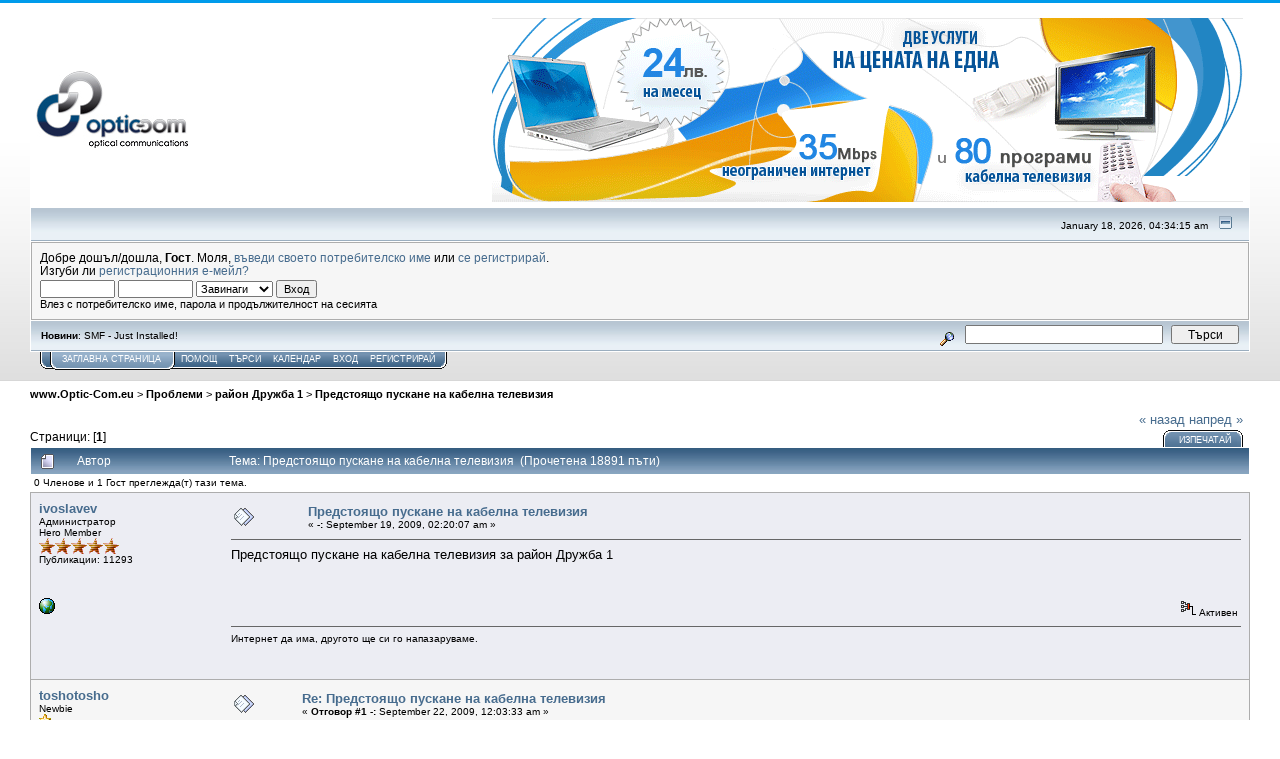

--- FILE ---
content_type: text/html; charset=UTF-8
request_url: http://forum.optic-com.eu/index.php?topic=772.0;prev_next=next
body_size: 6190
content:
<!DOCTYPE html PUBLIC "-//W3C//DTD XHTML 1.0 Transitional//EN" "http://www.w3.org/TR/xhtml1/DTD/xhtml1-transitional.dtd">
<html xmlns="http://www.w3.org/1999/xhtml"><head>
	<meta http-equiv="Content-Type" content="text/html; charset=UTF-8" />
	<meta name="description" content="Предстоящо пускане на кабелна телевизия" />
	<meta name="robots" content="noindex" />
	<meta name="keywords" content="PHP, MySQL, bulletin, board, free, open, source, smf, simple, machines, forum" />
	<script language="JavaScript" type="text/javascript" src="http://forum.optic-com.eu/Themes/default/script.js?fin11"></script>
	<script language="JavaScript" type="text/javascript"><!-- // --><![CDATA[
		var smf_theme_url = "http://forum.optic-com.eu/Themes/default";
		var smf_images_url = "http://forum.optic-com.eu/Themes/default/images";
		var smf_scripturl = "http://forum.optic-com.eu/index.php?PHPSESSID=b5508010dfbc4c04a3ec96404c0d024a&amp;";
		var smf_iso_case_folding = false;
		var smf_charset = "UTF-8";
	// ]]></script>
	<title>Предстоящо пускане на кабелна телевизия</title>
	<link rel="stylesheet" type="text/css" href="http://forum.optic-com.eu/Themes/default/style.css?fin11" />
	<link rel="stylesheet" type="text/css" href="http://forum.optic-com.eu/Themes/default/print.css?fin11" media="print" />
	<link rel="help" href="http://forum.optic-com.eu/index.php?PHPSESSID=b5508010dfbc4c04a3ec96404c0d024a&amp;action=help" target="_blank" />
	<link rel="search" href="http://forum.optic-com.eu/index.php?PHPSESSID=b5508010dfbc4c04a3ec96404c0d024a&amp;action=search" />
	<link rel="contents" href="http://forum.optic-com.eu/index.php?PHPSESSID=b5508010dfbc4c04a3ec96404c0d024a&amp;" />
	<link rel="alternate" type="application/rss+xml" title="www.Optic-Com.eu - RSS" href="http://forum.optic-com.eu/index.php?PHPSESSID=b5508010dfbc4c04a3ec96404c0d024a&amp;type=rss;action=.xml" />
	<link rel="prev" href="http://forum.optic-com.eu/index.php?PHPSESSID=b5508010dfbc4c04a3ec96404c0d024a&amp;topic=766.0;prev_next=prev" />
	<link rel="next" href="http://forum.optic-com.eu/index.php?PHPSESSID=b5508010dfbc4c04a3ec96404c0d024a&amp;topic=766.0;prev_next=next" />
	<link rel="index" href="http://forum.optic-com.eu/index.php?PHPSESSID=b5508010dfbc4c04a3ec96404c0d024a&amp;board=4.0" />

	<script language="JavaScript" type="text/javascript"><!-- // --><![CDATA[
		var current_header = false;

		function shrinkHeader(mode)
		{
			document.cookie = "upshrink=" + (mode ? 1 : 0);
			document.getElementById("upshrink").src = smf_images_url + (mode ? "/upshrink2.gif" : "/upshrink.gif");

			document.getElementById("upshrinkHeader").style.display = mode ? "none" : "";
			document.getElementById("upshrinkHeader2").style.display = mode ? "none" : "";

			current_header = mode;
		}
	// ]]></script>
		<script language="JavaScript" type="text/javascript"><!-- // --><![CDATA[
			var current_header_ic = false;

			function shrinkHeaderIC(mode)
			{
				document.cookie = "upshrinkIC=" + (mode ? 1 : 0);
				document.getElementById("upshrink_ic").src = smf_images_url + (mode ? "/expand.gif" : "/collapse.gif");

				document.getElementById("upshrinkHeaderIC").style.display = mode ? "none" : "";

				current_header_ic = mode;
			}
		// ]]></script>
</head>
<body>
	<div class="tborder" >
		<table width="100%" cellpadding="0" cellspacing="0" border="0">
			<tr>
				<td height="32">
				<a href="http://www.optic-com.eu"><img src="http://optic-com.eu/img/logo.gif" style="margin: 5px;" alt="www.optic-com.eu"/></a>
				</td>
				<td align="right" >
					<!-- <img src="http://forum.optic-com.eu/Themes/default/images/smflogo.gif" style="margin: 2px;" alt="" /> -->
				 <a href="http://www.optic-com.eu/index.php?load=tv&lang=bg"><img src="http://www.optic-com.eu/img/optic-tv-head.gif" style="margin: 5px;" alt="Optic TV"/></a>
				
				</td>
			</tr>
		</table>
		<table width="100%" cellpadding="0" cellspacing="0" border="0" >
			<tr>
				<td class="titlebg2" height="32" align="right">
					<span class="smalltext">January 18, 2026, 04:34:15 am</span>
					<a href="#" onclick="shrinkHeader(!current_header); return false;"><img id="upshrink" src="http://forum.optic-com.eu/Themes/default/images/upshrink.gif" alt="*" title="Сгъсти или разшири описанието." align="bottom" style="margin: 0 1ex;" /></a>
				</td>
			</tr>
			<tr id="upshrinkHeader">
				<td valign="top" colspan="2">
					<table width="100%" class="bordercolor" cellpadding="8" cellspacing="1" border="0" style="margin-top: 1px;">
						<tr>
							<td colspan="2" width="100%" valign="top" class="windowbg2"><span class="middletext">Добре дошъл/дошла, <b>Гост</b>. Моля, <a href="http://forum.optic-com.eu/index.php?PHPSESSID=b5508010dfbc4c04a3ec96404c0d024a&amp;action=login">въведи своето потребителско име</a> или <a href="http://forum.optic-com.eu/index.php?PHPSESSID=b5508010dfbc4c04a3ec96404c0d024a&amp;action=register">се регистрирай</a>.<br />Изгуби ли <a href="http://forum.optic-com.eu/index.php?PHPSESSID=b5508010dfbc4c04a3ec96404c0d024a&amp;action=activate">регистрационния е-мейл?</a>				</span>
								<script language="JavaScript" type="text/javascript" src="http://forum.optic-com.eu/Themes/default/sha1.js"></script>

								<form action="http://forum.optic-com.eu/index.php?PHPSESSID=b5508010dfbc4c04a3ec96404c0d024a&amp;action=login2" method="post" accept-charset="UTF-8" class="middletext" style="margin: 3px 1ex 1px 0;" onsubmit="hashLoginPassword(this, 'f944ea813ec8de88b3b2eae94a5f6599');">
									<input type="text" name="user" size="10" /> <input type="password" name="passwrd" size="10" />
									<select name="cookielength">
										<option value="60">1 Час</option>
										<option value="1440">1 Ден</option>
										<option value="10080">1 Седмица</option>
										<option value="43200">1 Месец</option>
										<option value="-1" selected="selected">Завинаги</option>
									</select>
									<input type="submit" value="Вход" /><br />
									<span class="middletext">Влез с потребителско име, парола и продължителност на сесията</span>
									<input type="hidden" name="hash_passwrd" value="" />
								</form>
							</td>
						</tr>
					</table>
				</td>
			</tr>
		</table>
		<table id="upshrinkHeader2" width="100%" cellpadding="4" cellspacing="0" border="0">
			<tr>
				<td width="90%" class="titlebg2">
					<span class="smalltext"><b>Новини</b>: SMF - Just Installed!</span>
				</td>
				<td class="titlebg2" align="right" nowrap="nowrap" valign="top">
					<form action="http://forum.optic-com.eu/index.php?PHPSESSID=b5508010dfbc4c04a3ec96404c0d024a&amp;action=search2" method="post" accept-charset="UTF-8" style="margin: 0;">
						<a href="http://forum.optic-com.eu/index.php?PHPSESSID=b5508010dfbc4c04a3ec96404c0d024a&amp;action=search;advanced"><img src="http://forum.optic-com.eu/Themes/default/images/filter.gif" align="middle" style="margin: 0 1ex;" alt="" /></a>
						<input type="text" name="search" value="" style="width: 190px;" />&nbsp;
						<input type="submit" name="submit" value="Търси" style="width: 11ex;" />
						<input type="hidden" name="advanced" value="0" />
						<input type="hidden" name="topic" value="766" />
					</form>
				</td>
			</tr>
		</table>
	</div>
			<table cellpadding="0" cellspacing="0" border="0" style="margin-left: 10px;">
				<tr>
					<td class="maintab_first">&nbsp;</td><td class="maintab_active_first">&nbsp;</td>
				<td valign="top" class="maintab_active_back">
					<a href="http://forum.optic-com.eu/index.php?PHPSESSID=b5508010dfbc4c04a3ec96404c0d024a&amp;">Заглавна Страница</a>
				</td><td class="maintab_active_last">&nbsp;</td>
				<td valign="top" class="maintab_back">
					<a href="http://forum.optic-com.eu/index.php?PHPSESSID=b5508010dfbc4c04a3ec96404c0d024a&amp;action=help">Помощ</a>
				</td>
				<td valign="top" class="maintab_back">
					<a href="http://forum.optic-com.eu/index.php?PHPSESSID=b5508010dfbc4c04a3ec96404c0d024a&amp;action=search">Търси</a>
				</td>
				<td valign="top" class="maintab_back">
					<a href="http://forum.optic-com.eu/index.php?PHPSESSID=b5508010dfbc4c04a3ec96404c0d024a&amp;action=calendar">Календар</a>
				</td>
				<td valign="top" class="maintab_back">
					<a href="http://forum.optic-com.eu/index.php?PHPSESSID=b5508010dfbc4c04a3ec96404c0d024a&amp;action=login">Вход</a>
				</td>
				<td valign="top" class="maintab_back">
					<a href="http://forum.optic-com.eu/index.php?PHPSESSID=b5508010dfbc4c04a3ec96404c0d024a&amp;action=register">Регистрирай</a>
				</td>
				<td class="maintab_last">&nbsp;</td>
			</tr>
		</table>
	<div id="bodyarea" style="padding: 1ex 0px 2ex 0px;">
<a name="top"></a>
<a name="msg3959"></a>
<div><div class="nav" style="font-size: smaller; margin-bottom: 2ex; margin-top: 2ex;"><b><a href="http://forum.optic-com.eu/index.php?PHPSESSID=b5508010dfbc4c04a3ec96404c0d024a&amp;" class="nav">www.Optic-Com.eu</a></b>&nbsp;>&nbsp;<b><a href="http://forum.optic-com.eu/index.php?PHPSESSID=b5508010dfbc4c04a3ec96404c0d024a&amp;#3" class="nav">Проблеми</a></b>&nbsp;>&nbsp;<b><a href="http://forum.optic-com.eu/index.php?PHPSESSID=b5508010dfbc4c04a3ec96404c0d024a&amp;board=4.0" class="nav">район Дружба 1</a></b>&nbsp;>&nbsp;<b><a href="http://forum.optic-com.eu/index.php?PHPSESSID=b5508010dfbc4c04a3ec96404c0d024a&amp;topic=766.0" class="nav">Предстоящо пускане на кабелна телевизия</a></b></div></div>
<table width="100%" cellpadding="0" cellspacing="0" border="0">
	<tr>
		<td class="middletext" valign="bottom" style="padding-bottom: 4px;">Страници: [<b>1</b>] </td>
		<td align="right" style="padding-right: 1ex;">
			<div class="nav" style="margin-bottom: 2px;"> <a href="http://forum.optic-com.eu/index.php?PHPSESSID=b5508010dfbc4c04a3ec96404c0d024a&amp;topic=766.0;prev_next=prev#new">&laquo; назад</a> <a href="http://forum.optic-com.eu/index.php?PHPSESSID=b5508010dfbc4c04a3ec96404c0d024a&amp;topic=766.0;prev_next=next#new">напред &raquo;</a></div>
			<table cellpadding="0" cellspacing="0">
				<tr>
					
		<td class="mirrortab_first">&nbsp;</td>
		<td class="mirrortab_back"><a href="http://forum.optic-com.eu/index.php?PHPSESSID=b5508010dfbc4c04a3ec96404c0d024a&amp;action=printpage;topic=766.0" target="_blank">Изпечатай</a></td>
		<td class="mirrortab_last">&nbsp;</td>
				</tr>
			</table>
		</td>
	</tr>
</table>
<table width="100%" cellpadding="3" cellspacing="0" border="0" class="tborder" style="border-bottom: 0;">
		<tr class="catbg3">
				<td valign="middle" width="2%" style="padding-left: 6px;">
						<img src="http://forum.optic-com.eu/Themes/default/images/topic/normal_post.gif" align="bottom" alt="" />
				</td>
				<td width="13%"> Автор</td>
				<td valign="middle" width="85%" style="padding-left: 6px;" id="top_subject">
						Тема: Предстоящо пускане на кабелна телевизия &nbsp;(Прочетена 18891 пъти)
				</td>
		</tr>
		<tr>
				<td colspan="3" class="smalltext">0 Членове и 1 Гост преглежда(т) тази тема.
				</td>
		</tr>
</table>
<form action="http://forum.optic-com.eu/index.php?PHPSESSID=b5508010dfbc4c04a3ec96404c0d024a&amp;action=quickmod2;topic=766.0" method="post" accept-charset="UTF-8" name="quickModForm" id="quickModForm" style="margin: 0;" onsubmit="return in_edit_mode == 1 ? modify_save('f944ea813ec8de88b3b2eae94a5f6599') : confirm('Сигурен ли си?');">
<table cellpadding="0" cellspacing="0" border="0" width="100%" class="bordercolor">
	<tr><td style="padding: 1px 1px 0 1px;">
		<table width="100%" cellpadding="3" cellspacing="0" border="0">
			<tr><td class="windowbg">
				<table width="100%" cellpadding="5" cellspacing="0" style="table-layout: fixed;">
					<tr>
						<td valign="top" width="16%" rowspan="2" style="overflow: hidden;">
							<b><a href="http://forum.optic-com.eu/index.php?PHPSESSID=b5508010dfbc4c04a3ec96404c0d024a&amp;action=profile;u=72" title="Виж профила на ivoslavev">ivoslavev</a></b>
							<div class="smalltext">
								Администратор<br />
								Hero Member<br />
								<img src="http://forum.optic-com.eu/Themes/default/images/staradmin.gif" alt="*" border="0" /><img src="http://forum.optic-com.eu/Themes/default/images/staradmin.gif" alt="*" border="0" /><img src="http://forum.optic-com.eu/Themes/default/images/staradmin.gif" alt="*" border="0" /><img src="http://forum.optic-com.eu/Themes/default/images/staradmin.gif" alt="*" border="0" /><img src="http://forum.optic-com.eu/Themes/default/images/staradmin.gif" alt="*" border="0" /><br />
								Публикации: 11293<br />
								<br />
								<div style="overflow: auto; width: 100%;"><img src="http://forum.optic-com.eu/index.php?PHPSESSID=b5508010dfbc4c04a3ec96404c0d024a&amp;action=dlattach;attach=16;type=avatar" alt="" class="avatar" border="0" /></div><br />
								
								
								
								<br />
								<a href="http://www.optic-com.bg" title="http://www.optic-com.bg" target="_blank"><img src="http://forum.optic-com.eu/Themes/default/images/www_sm.gif" alt="WWW" border="0" /></a>
							</div>
						</td>
						<td valign="top" width="85%" height="100%">
							<table width="100%" border="0"><tr>
								<td valign="middle"><a href="http://forum.optic-com.eu/index.php?PHPSESSID=b5508010dfbc4c04a3ec96404c0d024a&amp;topic=766.msg3959#msg3959"><img src="http://forum.optic-com.eu/Themes/default/images/post/xx.gif" alt="" border="0" /></a></td>
								<td valign="middle">
									<div style="font-weight: bold;" id="subject_3959">
										<a href="http://forum.optic-com.eu/index.php?PHPSESSID=b5508010dfbc4c04a3ec96404c0d024a&amp;topic=766.msg3959#msg3959">Предстоящо пускане на кабелна телевизия</a>
									</div>
									<div class="smalltext">&#171; <b> -:</b> September 19, 2009, 02:20:07 am &#187;</div></td>
								<td align="right" valign="bottom" height="20" style="font-size: smaller;">
								</td>
							</tr></table>
							<hr width="100%" size="1" class="hrcolor" />
							<div class="post">Предстоящо пускане на кабелна телевизия за район Дружба 1</div>
						</td>
					</tr>
					<tr>
						<td valign="bottom" class="smalltext" width="85%">
							<table width="100%" border="0" style="table-layout: fixed;"><tr>
								<td colspan="2" class="smalltext" width="100%">
								</td>
							</tr><tr>
								<td valign="bottom" class="smalltext" id="modified_3959">
								</td>
								<td align="right" valign="bottom" class="smalltext">
									<img src="http://forum.optic-com.eu/Themes/default/images/ip.gif" alt="" border="0" />
									Активен
								</td>
							</tr></table>
							<hr width="100%" size="1" class="hrcolor" />
							<div class="signature">Интернет да има, другото ще си го напазаруваме.<br /><a href="http://www.speedtest.net" target="_blank"><img src="http://www.speedtest.net/result/749892891.png" alt="" border="0" /></a></div>
						</td>
					</tr>
				</table>
			</td></tr>
		</table>
	</td></tr>
	<tr><td style="padding: 1px 1px 0 1px;">
		<a name="msg3960"></a>
		<table width="100%" cellpadding="3" cellspacing="0" border="0">
			<tr><td class="windowbg2">
				<table width="100%" cellpadding="5" cellspacing="0" style="table-layout: fixed;">
					<tr>
						<td valign="top" width="16%" rowspan="2" style="overflow: hidden;">
							<b><a href="http://forum.optic-com.eu/index.php?PHPSESSID=b5508010dfbc4c04a3ec96404c0d024a&amp;action=profile;u=2956" title="Виж профила на toshotosho">toshotosho</a></b>
							<div class="smalltext">
								Newbie<br />
								<img src="http://forum.optic-com.eu/Themes/default/images/star.gif" alt="*" border="0" /><br />
								Публикации: 7<br />
								<br />
								
								
								
								<br />
							</div>
						</td>
						<td valign="top" width="85%" height="100%">
							<table width="100%" border="0"><tr>
								<td valign="middle"><a href="http://forum.optic-com.eu/index.php?PHPSESSID=b5508010dfbc4c04a3ec96404c0d024a&amp;topic=766.msg3960#msg3960"><img src="http://forum.optic-com.eu/Themes/default/images/post/xx.gif" alt="" border="0" /></a></td>
								<td valign="middle">
									<div style="font-weight: bold;" id="subject_3960">
										<a href="http://forum.optic-com.eu/index.php?PHPSESSID=b5508010dfbc4c04a3ec96404c0d024a&amp;topic=766.msg3960#msg3960">Re: Предстоящо пускане на кабелна телевизия</a>
									</div>
									<div class="smalltext">&#171; <b>Отговор #1 -:</b> September 22, 2009, 12:03:33 am &#187;</div></td>
								<td align="right" valign="bottom" height="20" style="font-size: smaller;">
								</td>
							</tr></table>
							<hr width="100%" size="1" class="hrcolor" />
							<div class="post">дръннете като премине в настоящо <img src="http://forum.optic-com.eu/Smileys/classic/wink.gif" alt="Намигване" border="0" /></div>
						</td>
					</tr>
					<tr>
						<td valign="bottom" class="smalltext" width="85%">
							<table width="100%" border="0" style="table-layout: fixed;"><tr>
								<td colspan="2" class="smalltext" width="100%">
								</td>
							</tr><tr>
								<td valign="bottom" class="smalltext" id="modified_3960">
								</td>
								<td align="right" valign="bottom" class="smalltext">
									<img src="http://forum.optic-com.eu/Themes/default/images/ip.gif" alt="" border="0" />
									Активен
								</td>
							</tr></table>
						</td>
					</tr>
				</table>
			</td></tr>
		</table>
	</td></tr>
	<tr><td style="padding: 1px 1px 0 1px;">
		<a name="msg4003"></a><a name="new"></a>
		<table width="100%" cellpadding="3" cellspacing="0" border="0">
			<tr><td class="windowbg">
				<table width="100%" cellpadding="5" cellspacing="0" style="table-layout: fixed;">
					<tr>
						<td valign="top" width="16%" rowspan="2" style="overflow: hidden;">
							<b><a href="http://forum.optic-com.eu/index.php?PHPSESSID=b5508010dfbc4c04a3ec96404c0d024a&amp;action=profile;u=72" title="Виж профила на ivoslavev">ivoslavev</a></b>
							<div class="smalltext">
								Администратор<br />
								Hero Member<br />
								<img src="http://forum.optic-com.eu/Themes/default/images/staradmin.gif" alt="*" border="0" /><img src="http://forum.optic-com.eu/Themes/default/images/staradmin.gif" alt="*" border="0" /><img src="http://forum.optic-com.eu/Themes/default/images/staradmin.gif" alt="*" border="0" /><img src="http://forum.optic-com.eu/Themes/default/images/staradmin.gif" alt="*" border="0" /><img src="http://forum.optic-com.eu/Themes/default/images/staradmin.gif" alt="*" border="0" /><br />
								Публикации: 11293<br />
								<br />
								<div style="overflow: auto; width: 100%;"><img src="http://forum.optic-com.eu/index.php?PHPSESSID=b5508010dfbc4c04a3ec96404c0d024a&amp;action=dlattach;attach=16;type=avatar" alt="" class="avatar" border="0" /></div><br />
								
								
								
								<br />
								<a href="http://www.optic-com.bg" title="http://www.optic-com.bg" target="_blank"><img src="http://forum.optic-com.eu/Themes/default/images/www_sm.gif" alt="WWW" border="0" /></a>
							</div>
						</td>
						<td valign="top" width="85%" height="100%">
							<table width="100%" border="0"><tr>
								<td valign="middle"><a href="http://forum.optic-com.eu/index.php?PHPSESSID=b5508010dfbc4c04a3ec96404c0d024a&amp;topic=766.msg4003#msg4003"><img src="http://forum.optic-com.eu/Themes/default/images/post/xx.gif" alt="" border="0" /></a></td>
								<td valign="middle">
									<div style="font-weight: bold;" id="subject_4003">
										<a href="http://forum.optic-com.eu/index.php?PHPSESSID=b5508010dfbc4c04a3ec96404c0d024a&amp;topic=766.msg4003#msg4003">Re: Предстоящо пускане на кабелна телевизия</a>
									</div>
									<div class="smalltext">&#171; <b>Отговор #2 -:</b> April 15, 2010, 01:05:42 pm &#187;</div></td>
								<td align="right" valign="bottom" height="20" style="font-size: smaller;">
								</td>
							</tr></table>
							<hr width="100%" size="1" class="hrcolor" />
							<div class="post"><div class="quoteheader"><a href="http://forum.optic-com.eu/index.php?PHPSESSID=b5508010dfbc4c04a3ec96404c0d024a&amp;topic=766.msg3960#msg3960">Цитат на: toshotosho в September 22, 2009, 12:03:33 am</a></div><div class="quote">дръннете като премине в настоящо <img src="http://forum.optic-com.eu/Smileys/classic/wink.gif" alt="Намигване" border="0" /><br /></div>Вече е настояще</div>
						</td>
					</tr>
					<tr>
						<td valign="bottom" class="smalltext" width="85%">
							<table width="100%" border="0" style="table-layout: fixed;"><tr>
								<td colspan="2" class="smalltext" width="100%">
								</td>
							</tr><tr>
								<td valign="bottom" class="smalltext" id="modified_4003">
								</td>
								<td align="right" valign="bottom" class="smalltext">
									<img src="http://forum.optic-com.eu/Themes/default/images/ip.gif" alt="" border="0" />
									Активен
								</td>
							</tr></table>
							<hr width="100%" size="1" class="hrcolor" />
							<div class="signature">Интернет да има, другото ще си го напазаруваме.<br /><a href="http://www.speedtest.net" target="_blank"><img src="http://www.speedtest.net/result/749892891.png" alt="" border="0" /></a></div>
						</td>
					</tr>
				</table>
			</td></tr>
		</table>
	</td></tr>
	<tr><td style="padding: 0 0 1px 0;"></td></tr>
</table>
<a name="lastPost"></a>
<table width="100%" cellpadding="0" cellspacing="0" border="0">
	<tr>
		<td class="middletext">Страници: [<b>1</b>] </td>
		<td align="right" style="padding-right: 1ex;">
			<table cellpadding="0" cellspacing="0">
				<tr>
					
		<td class="maintab_first">&nbsp;</td>
		<td class="maintab_back"><a href="http://forum.optic-com.eu/index.php?PHPSESSID=b5508010dfbc4c04a3ec96404c0d024a&amp;action=printpage;topic=766.0" target="_blank">Изпечатай</a></td>
		<td class="maintab_last">&nbsp;</td>
				</tr>
			</table>
		</td>
	</tr>
</table>
<script language="JavaScript" type="text/javascript" src="http://forum.optic-com.eu/Themes/default/xml_topic.js"></script>
<script language="JavaScript" type="text/javascript"><!-- // --><![CDATA[
	quickReplyCollapsed = true;

	smf_topic = 766;
	smf_start = 0;
	smf_show_modify = 1;

	// On quick modify, this is what the body will look like.
	var smf_template_body_edit = '<div id="error_box" style="padding: 4px; color: red;"></div><textarea class="editor" name="message" rows="12" style="width: 94%; margin-bottom: 10px;">%body%</textarea><br /><input type="hidden" name="sc" value="f944ea813ec8de88b3b2eae94a5f6599" /><input type="hidden" name="topic" value="766" /><input type="hidden" name="msg" value="%msg_id%" /><div style="text-align: center;"><input type="submit" name="post" value="Запази" onclick="return modify_save(\'f944ea813ec8de88b3b2eae94a5f6599\');" accesskey="s" />&nbsp;&nbsp;<input type="submit" name="cancel" value="Cancel" onclick="return modify_cancel();" /></div>';

	// And this is the replacement for the subject.
	var smf_template_subject_edit = '<input type="text" name="subject" value="%subject%" size="60" style="width: 99%;"  maxlength="80" />';

	// Restore the message to this after editing.
	var smf_template_body_normal = '%body%';
	var smf_template_subject_normal = '<a href="http://forum.optic-com.eu/index.php?PHPSESSID=b5508010dfbc4c04a3ec96404c0d024a&amp;topic=766.msg%msg_id%#msg%msg_id%">%subject%</a>';
	var smf_template_top_subject = "Тема: %subject% &nbsp;(Прочетена 18891 пъти)"

	if (window.XMLHttpRequest)
		showModifyButtons();
// ]]></script>
<table border="0" width="100%" cellpadding="0" cellspacing="0" style="margin-bottom: 1ex;">
		<tr>
				<td valign="top" align="right" class="nav"> <a href="http://forum.optic-com.eu/index.php?PHPSESSID=b5508010dfbc4c04a3ec96404c0d024a&amp;topic=766.0;prev_next=prev#new">&laquo; назад</a> <a href="http://forum.optic-com.eu/index.php?PHPSESSID=b5508010dfbc4c04a3ec96404c0d024a&amp;topic=766.0;prev_next=next#new">напред &raquo;</a></td>
		</tr>
</table>
	<table cellpadding="0" cellspacing="0" border="0" style="margin-left: 1ex;">
		<tr>
			<td>&nbsp;</td>
		</tr>
	</table>
</form>
<div class="tborder"><div class="titlebg2" style="padding: 4px;" align="right">
	<form action="http://forum.optic-com.eu/index.php?PHPSESSID=b5508010dfbc4c04a3ec96404c0d024a&amp;" method="get" accept-charset="UTF-8" style="padding:0; margin: 0;">
		<span class="smalltext">Отиди на:</span>
		<select name="jumpto" id="jumpto" onchange="if (this.selectedIndex > 0 &amp;&amp; this.options[this.selectedIndex].value) window.location.href = smf_scripturl + this.options[this.selectedIndex].value.substr(smf_scripturl.indexOf('?') == -1 || this.options[this.selectedIndex].value.substr(0, 1) != '?' ? 0 : 1);">
			<option value="">Моля, избери:</option>
			<option value="" disabled="disabled">-----------------------------</option>
			<option value="#1">Optic-Com</option>
			<option value="" disabled="disabled">-----------------------------</option>
			<option value="?board=1.0"> => Новини</option>
			<option value="?board=2.0"> => Препоръки</option>
			<option value="?board=11.0"> => Разни</option>
			<option value="?board=14.0"> => Въпроси</option>
			<option value="?board=19.0"> => Torrent Tracker :)</option>
			<option value="?board=20.0"> => IT Новини</option>
			<option value="?board=15.0"> => Fun</option>
			<option value="" disabled="disabled">-----------------------------</option>
			<option value="#3">Проблеми</option>
			<option value="" disabled="disabled">-----------------------------</option>
			<option value="?board=3.0"> => район Слатина</option>
			<option value="?board=18.0"> => район Овча Купел</option>
			<option value="?board=21.0"> => район 5-ти километър</option>
			<option value="?board=31.0"> => район Център</option>
			<option value="?board=22.0"> => район Света Троица / Гевгелийски</option>
			<option value="?board=17.0"> => район Люлин</option>
			<option value="?board=4.0" selected="selected"> => район Дружба 1</option>
			<option value="?board=16.0"> => район Оборище</option>
			<option value="?board=5.0"> => район Дружба 2</option>
			<option value="?board=6.0"> => район Гео Милев</option>
			<option value="?board=7.0"> => район Хаджи Димитър</option>
			<option value="?board=8.0"> => район Суха Река</option>
			<option value="?board=9.0"> => район Център</option>
			<option value="?board=10.0"> => район Банишора</option>
			<option value="?board=13.0"> => район Редута</option>
			<option value="?board=26.0"> => Район Зона Б18</option>
			<option value="?board=27.0"> => район Дружба 5</option>
			<option value="?board=28.0"> => район Зона Б5</option>
			<option value="?board=29.0"> => район Бели Брези/Хиподрума</option>
			<option value="" disabled="disabled">-----------------------------</option>
			<option value="#5">Архив</option>
			<option value="" disabled="disabled">-----------------------------</option>
			<option value="?board=25.0"> => Архив</option>
			<option value="" disabled="disabled">-----------------------------</option>
			<option value="#3">Проблеми</option>
			<option value="" disabled="disabled">-----------------------------</option>
			<option value="?board=32.0"> => район Бобов Дол</option>
			<option value="?board=33.0"> => район Бобов Дол</option>
		</select>&nbsp;
		<input type="button" value="Отиди" onclick="if (this.form.jumpto.options[this.form.jumpto.selectedIndex].value) window.location.href = 'http://forum.optic-com.eu/index.php' + this.form.jumpto.options[this.form.jumpto.selectedIndex].value;" />
	</form>
</div></div><br />
	</div>

	<div id="footerarea" style="text-align: center; padding-bottom: 1ex;">
		<script language="JavaScript" type="text/javascript"><!-- // --><![CDATA[
			function smfFooterHighlight(element, value)
			{
				element.src = smf_images_url + "/" + (value ? "h_" : "") + element.id + ".gif";
			}
		// ]]></script>
		<table cellspacing="0" cellpadding="3" border="0" align="center" width="100%">
			<tr>
				<td width="28%" valign="middle" align="right">
					<a href="http://www.mysql.com/" target="_blank"><img id="powered-mysql" src="http://forum.optic-com.eu/Themes/default/images/powered-mysql.gif" alt="Powered by MySQL" width="54" height="20" style="margin: 5px 16px;" onmouseover="smfFooterHighlight(this, true);" onmouseout="smfFooterHighlight(this, false);" /></a>
					<a href="http://www.php.net/" target="_blank"><img id="powered-php" src="http://forum.optic-com.eu/Themes/default/images/powered-php.gif" alt="Powered by PHP" width="54" height="20" style="margin: 5px 16px;" onmouseover="smfFooterHighlight(this, true);" onmouseout="smfFooterHighlight(this, false);" /></a>
				</td>
				<td valign="middle" align="center" style="white-space: nowrap;">
					
		<span class="smalltext" style="display: inline; visibility: visible; font-family: Verdana, Arial, sans-serif;"><a href="http://www.simplemachines.org/" title="Simple Machines Forum" target="_blank">Powered by SMF 1.1.4</a> | 
<a href="http://www.simplemachines.org/about/copyright.php" title="Free Forum Software" target="_blank">SMF &copy; 2006, Simple Machines LLC</a>
		</span>
				</td>
				<td width="28%" valign="middle" align="left">
					<a href="http://validator.w3.org/check/referer" target="_blank"><img id="valid-xhtml10" src="http://forum.optic-com.eu/Themes/default/images/valid-xhtml10.gif" alt="Valid XHTML 1.0!" width="54" height="20" style="margin: 5px 16px;" onmouseover="smfFooterHighlight(this, true);" onmouseout="smfFooterHighlight(this, false);" /></a>
					<a href="http://jigsaw.w3.org/css-validator/check/referer" target="_blank"><img id="valid-css" src="http://forum.optic-com.eu/Themes/default/images/valid-css.gif" alt="Valid CSS!" width="54" height="20" style="margin: 5px 16px;" onmouseover="smfFooterHighlight(this, true);" onmouseout="smfFooterHighlight(this, false);" /></a>
				</td>
			</tr>
		</table>
		<span class="smalltext">Страницата е създадена за 0.031 секунди с 19 запитвания.</span>
		<script language="JavaScript" type="text/javascript"><!-- // --><![CDATA[
			window.addEventListener("load", smf_codeFix, false);

			function smf_codeFix()
			{
				var codeFix = document.getElementsByTagName ? document.getElementsByTagName("div") : document.all.tags("div");

				for (var i = 0; i < codeFix.length; i++)
				{
					if ((codeFix[i].className == "code" || codeFix[i].className == "post" || codeFix[i].className == "signature") && codeFix[i].offsetHeight < 20)
						codeFix[i].style.height = (codeFix[i].offsetHeight + 20) + "px";
				}
			}
		// ]]></script>
	</div>
	<div id="ajax_in_progress" style="display: none;">Loading...</div>
</body></html>